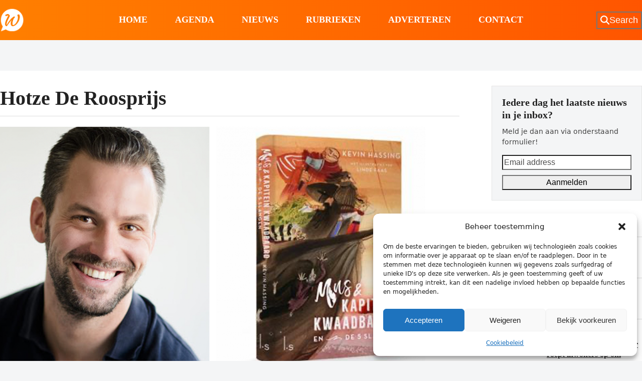

--- FILE ---
content_type: text/html; charset=UTF-8
request_url: https://wassenaarders.nl/tag/hotze-de-roosprijs/
body_size: 19707
content:
<!DOCTYPE html>
<html lang="nl-NL" >
<head>
<meta charset="UTF-8">
<link rel="profile" href="http://gmpg.org/xfn/11">
<meta name='robots' content='index, follow, max-image-preview:large, max-snippet:-1, max-video-preview:-1' />
	<style>img:is([sizes="auto" i], [sizes^="auto," i]) { contain-intrinsic-size: 3000px 1500px }</style>
	<meta name="viewport" content="width=device-width, initial-scale=1">
<!-- Jetpack Site Verification Tags -->
<meta name="google-site-verification" content="uw6LgX-2wCjsUIHUTkHCGmQ39ne3O33Rq0R5U98wz-M" />

	<!-- This site is optimized with the Yoast SEO plugin v26.4 - https://yoast.com/wordpress/plugins/seo/ -->
	<title>Hotze de Roosprijs Archieven - Wassenaarders.nl</title>
	<link rel="canonical" href="https://wassenaarders.nl/tag/hotze-de-roosprijs/" />
	<meta property="og:locale" content="nl_NL" />
	<meta property="og:type" content="article" />
	<meta property="og:title" content="Hotze de Roosprijs Archieven - Wassenaarders.nl" />
	<meta property="og:url" content="https://wassenaarders.nl/tag/hotze-de-roosprijs/" />
	<meta property="og:site_name" content="Wassenaarders.nl" />
	<meta name="twitter:card" content="summary_large_image" />
	<meta name="twitter:site" content="@wassenaarders" />
	<script data-jetpack-boost="ignore" type="application/ld+json" class="yoast-schema-graph">{"@context":"https://schema.org","@graph":[{"@type":"CollectionPage","@id":"https://wassenaarders.nl/tag/hotze-de-roosprijs/","url":"https://wassenaarders.nl/tag/hotze-de-roosprijs/","name":"Hotze de Roosprijs Archieven - Wassenaarders.nl","isPartOf":{"@id":"https://wassenaarders.nl/#website"},"primaryImageOfPage":{"@id":"https://wassenaarders.nl/tag/hotze-de-roosprijs/#primaryimage"},"image":{"@id":"https://wassenaarders.nl/tag/hotze-de-roosprijs/#primaryimage"},"thumbnailUrl":"https://i0.wp.com/wassenaarders.nl/wp-content/uploads/2021/01/KevinHassing_kinderboek_large.png?fit=%2C&ssl=1","breadcrumb":{"@id":"https://wassenaarders.nl/tag/hotze-de-roosprijs/#breadcrumb"},"inLanguage":"nl-NL"},{"@type":"ImageObject","inLanguage":"nl-NL","@id":"https://wassenaarders.nl/tag/hotze-de-roosprijs/#primaryimage","url":"https://i0.wp.com/wassenaarders.nl/wp-content/uploads/2021/01/KevinHassing_kinderboek_large.png?fit=%2C&ssl=1","contentUrl":"https://i0.wp.com/wassenaarders.nl/wp-content/uploads/2021/01/KevinHassing_kinderboek_large.png?fit=%2C&ssl=1"},{"@type":"BreadcrumbList","@id":"https://wassenaarders.nl/tag/hotze-de-roosprijs/#breadcrumb","itemListElement":[{"@type":"ListItem","position":1,"name":"Home","item":"https://wassenaarders.nl/"},{"@type":"ListItem","position":2,"name":"Hotze de Roosprijs"}]},{"@type":"WebSite","@id":"https://wassenaarders.nl/#website","url":"https://wassenaarders.nl/","name":"Wassenaarders.nl","description":"Voor, door &amp; over Wassenaarders","publisher":{"@id":"https://wassenaarders.nl/#organization"},"potentialAction":[{"@type":"SearchAction","target":{"@type":"EntryPoint","urlTemplate":"https://wassenaarders.nl/?s={search_term_string}"},"query-input":{"@type":"PropertyValueSpecification","valueRequired":true,"valueName":"search_term_string"}}],"inLanguage":"nl-NL"},{"@type":"Organization","@id":"https://wassenaarders.nl/#organization","name":"Wassenaarders.nl","url":"https://wassenaarders.nl/","logo":{"@type":"ImageObject","inLanguage":"nl-NL","@id":"https://wassenaarders.nl/#/schema/logo/image/","url":"https://i0.wp.com/wassenaarders.nl/wp-content/uploads/2023/01/wassenaarders-logo.jpg?fit=2307%2C1298&ssl=1","contentUrl":"https://i0.wp.com/wassenaarders.nl/wp-content/uploads/2023/01/wassenaarders-logo.jpg?fit=2307%2C1298&ssl=1","width":2307,"height":1298,"caption":"Wassenaarders.nl"},"image":{"@id":"https://wassenaarders.nl/#/schema/logo/image/"},"sameAs":["https://www.facebook.com/wassenaarders","https://x.com/wassenaarders"]}]}</script>
	<!-- / Yoast SEO plugin. -->


<link rel='dns-prefetch' href='//stats.wp.com' />
<link rel='dns-prefetch' href='//fonts.googleapis.com' />
<link rel='preconnect' href='//i0.wp.com' />
<link rel='preconnect' href='//c0.wp.com' />
<link rel="alternate" type="application/rss+xml" title="Wassenaarders.nl &raquo; feed" href="https://wassenaarders.nl/feed/" />
<link rel="alternate" type="application/rss+xml" title="Wassenaarders.nl &raquo; reacties feed" href="https://wassenaarders.nl/comments/feed/" />
<link rel="alternate" type="application/rss+xml" title="Wassenaarders.nl &raquo; Hotze de Roosprijs tag feed" href="https://wassenaarders.nl/tag/hotze-de-roosprijs/feed/" />
<!-- wassenaarders.nl is managing ads with Advanced Ads 2.0.14 – https://wpadvancedads.com/ -->
		<link rel='stylesheet' id='all-css-0aaab2a5826264e7697272d9c5a62a35' href='https://wassenaarders.nl/wp-content/boost-cache/static/49f27ac752.min.css' type='text/css' media='all' />
<link rel='stylesheet' id='only-screen-and-max-width959px-css-9f340054cc351240dd2e61e9d5af62d0' href='https://wassenaarders.nl/wp-content/boost-cache/static/b4713bce19.min.css' type='text/css' media='only screen and (max-width:959px)' />
<link rel='stylesheet' id='only-screen-and-min-width960px-css-73c6a415e5e94c38f41403dfdc34b9fb' href='https://wassenaarders.nl/wp-content/boost-cache/static/52dcea1313.min.css' type='text/css' media='only screen and (min-width:960px)' />
<style id='depicter-slider-style-inline-css'>
/*!***************************************************************************************************************************************************************************************************************************************!*\
  !*** css ./node_modules/css-loader/dist/cjs.js??ruleSet[1].rules[3].use[1]!./node_modules/postcss-loader/dist/cjs.js??ruleSet[1].rules[3].use[2]!./node_modules/sass-loader/dist/cjs.js??ruleSet[1].rules[3].use[3]!./src/style.scss ***!
  \***************************************************************************************************************************************************************************************************************************************/
/**
 * The following styles get applied both on the front of your site
 * and in the editor.
 *
 * Replace them with your own styles or remove the file completely.
 */
.wp-block-create-block-depicter {
  background-color: #21759b;
  color: #fff;
  padding: 2px;
}

/*# sourceMappingURL=style-index.css.map*/
</style>
<style id='jetpack-sharing-buttons-style-inline-css'>
.jetpack-sharing-buttons__services-list{display:flex;flex-direction:row;flex-wrap:wrap;gap:0;list-style-type:none;margin:5px;padding:0}.jetpack-sharing-buttons__services-list.has-small-icon-size{font-size:12px}.jetpack-sharing-buttons__services-list.has-normal-icon-size{font-size:16px}.jetpack-sharing-buttons__services-list.has-large-icon-size{font-size:24px}.jetpack-sharing-buttons__services-list.has-huge-icon-size{font-size:36px}@media print{.jetpack-sharing-buttons__services-list{display:none!important}}.editor-styles-wrapper .wp-block-jetpack-sharing-buttons{gap:0;padding-inline-start:0}ul.jetpack-sharing-buttons__services-list.has-background{padding:1.25em 2.375em}
</style>
<style id='global-styles-inline-css'>
:root{--wp--preset--aspect-ratio--square: 1;--wp--preset--aspect-ratio--4-3: 4/3;--wp--preset--aspect-ratio--3-4: 3/4;--wp--preset--aspect-ratio--3-2: 3/2;--wp--preset--aspect-ratio--2-3: 2/3;--wp--preset--aspect-ratio--16-9: 16/9;--wp--preset--aspect-ratio--9-16: 9/16;--wp--preset--color--black: #000000;--wp--preset--color--cyan-bluish-gray: #abb8c3;--wp--preset--color--white: #ffffff;--wp--preset--color--pale-pink: #f78da7;--wp--preset--color--vivid-red: #cf2e2e;--wp--preset--color--luminous-vivid-orange: #ff6900;--wp--preset--color--luminous-vivid-amber: #fcb900;--wp--preset--color--light-green-cyan: #7bdcb5;--wp--preset--color--vivid-green-cyan: #00d084;--wp--preset--color--pale-cyan-blue: #8ed1fc;--wp--preset--color--vivid-cyan-blue: #0693e3;--wp--preset--color--vivid-purple: #9b51e0;--wp--preset--color--accent: var(--wpex-accent);--wp--preset--color--on-accent: var(--wpex-on-accent);--wp--preset--color--accent-alt: var(--wpex-accent-alt);--wp--preset--color--on-accent-alt: var(--wpex-on-accent-alt);--wp--preset--color--palette-17398: var(--wpex-palette-17398-color);--wp--preset--gradient--vivid-cyan-blue-to-vivid-purple: linear-gradient(135deg,rgba(6,147,227,1) 0%,rgb(155,81,224) 100%);--wp--preset--gradient--light-green-cyan-to-vivid-green-cyan: linear-gradient(135deg,rgb(122,220,180) 0%,rgb(0,208,130) 100%);--wp--preset--gradient--luminous-vivid-amber-to-luminous-vivid-orange: linear-gradient(135deg,rgba(252,185,0,1) 0%,rgba(255,105,0,1) 100%);--wp--preset--gradient--luminous-vivid-orange-to-vivid-red: linear-gradient(135deg,rgba(255,105,0,1) 0%,rgb(207,46,46) 100%);--wp--preset--gradient--very-light-gray-to-cyan-bluish-gray: linear-gradient(135deg,rgb(238,238,238) 0%,rgb(169,184,195) 100%);--wp--preset--gradient--cool-to-warm-spectrum: linear-gradient(135deg,rgb(74,234,220) 0%,rgb(151,120,209) 20%,rgb(207,42,186) 40%,rgb(238,44,130) 60%,rgb(251,105,98) 80%,rgb(254,248,76) 100%);--wp--preset--gradient--blush-light-purple: linear-gradient(135deg,rgb(255,206,236) 0%,rgb(152,150,240) 100%);--wp--preset--gradient--blush-bordeaux: linear-gradient(135deg,rgb(254,205,165) 0%,rgb(254,45,45) 50%,rgb(107,0,62) 100%);--wp--preset--gradient--luminous-dusk: linear-gradient(135deg,rgb(255,203,112) 0%,rgb(199,81,192) 50%,rgb(65,88,208) 100%);--wp--preset--gradient--pale-ocean: linear-gradient(135deg,rgb(255,245,203) 0%,rgb(182,227,212) 50%,rgb(51,167,181) 100%);--wp--preset--gradient--electric-grass: linear-gradient(135deg,rgb(202,248,128) 0%,rgb(113,206,126) 100%);--wp--preset--gradient--midnight: linear-gradient(135deg,rgb(2,3,129) 0%,rgb(40,116,252) 100%);--wp--preset--font-size--small: 13px;--wp--preset--font-size--medium: 20px;--wp--preset--font-size--large: 36px;--wp--preset--font-size--x-large: 42px;--wp--preset--font-size--xs: var(--wpex-text-xs);--wp--preset--font-size--sm: var(--wpex-text-sm);--wp--preset--font-size--base: var(--wpex-text-base);--wp--preset--font-size--lg: var(--wpex-text-lg);--wp--preset--font-size--xl: var(--wpex-text-xl);--wp--preset--font-size--2-xl: var(--wpex-text-2xl);--wp--preset--font-size--3-xl: var(--wpex-text-3xl);--wp--preset--font-size--4-xl: var(--wpex-text-4xl);--wp--preset--font-size--5-xl: var(--wpex-text-5xl);--wp--preset--font-size--6-xl: var(--wpex-text-6xl);--wp--preset--font-size--7-xl: var(--wpex-text-7xl);--wp--preset--font-family--system-sans-serif: -apple-system, BlinkMacSystemFont, 'Segoe UI', Roboto, Oxygen-Sans, Ubuntu, Cantarell, 'Helvetica Neue', sans-serif;--wp--preset--font-family--system-serif: Iowan Old Style, Apple Garamond, Baskerville, Times New Roman, Droid Serif, Times, Source Serif Pro, serif, Apple Color Emoji, Segoe UI Emoji, Segoe UI Symbol;--wp--preset--spacing--20: 0.44rem;--wp--preset--spacing--30: 0.67rem;--wp--preset--spacing--40: 1rem;--wp--preset--spacing--50: 1.5rem;--wp--preset--spacing--60: 2.25rem;--wp--preset--spacing--70: 3.38rem;--wp--preset--spacing--80: 5.06rem;--wp--preset--shadow--natural: 6px 6px 9px rgba(0, 0, 0, 0.2);--wp--preset--shadow--deep: 12px 12px 50px rgba(0, 0, 0, 0.4);--wp--preset--shadow--sharp: 6px 6px 0px rgba(0, 0, 0, 0.2);--wp--preset--shadow--outlined: 6px 6px 0px -3px rgba(255, 255, 255, 1), 6px 6px rgba(0, 0, 0, 1);--wp--preset--shadow--crisp: 6px 6px 0px rgba(0, 0, 0, 1);}:root { --wp--style--global--content-size: 840px;--wp--style--global--wide-size: 1200px; }:where(body) { margin: 0; }.wp-site-blocks > .alignleft { float: left; margin-right: 2em; }.wp-site-blocks > .alignright { float: right; margin-left: 2em; }.wp-site-blocks > .aligncenter { justify-content: center; margin-left: auto; margin-right: auto; }:where(.wp-site-blocks) > * { margin-block-start: 24px; margin-block-end: 0; }:where(.wp-site-blocks) > :first-child { margin-block-start: 0; }:where(.wp-site-blocks) > :last-child { margin-block-end: 0; }:root { --wp--style--block-gap: 24px; }:root :where(.is-layout-flow) > :first-child{margin-block-start: 0;}:root :where(.is-layout-flow) > :last-child{margin-block-end: 0;}:root :where(.is-layout-flow) > *{margin-block-start: 24px;margin-block-end: 0;}:root :where(.is-layout-constrained) > :first-child{margin-block-start: 0;}:root :where(.is-layout-constrained) > :last-child{margin-block-end: 0;}:root :where(.is-layout-constrained) > *{margin-block-start: 24px;margin-block-end: 0;}:root :where(.is-layout-flex){gap: 24px;}:root :where(.is-layout-grid){gap: 24px;}.is-layout-flow > .alignleft{float: left;margin-inline-start: 0;margin-inline-end: 2em;}.is-layout-flow > .alignright{float: right;margin-inline-start: 2em;margin-inline-end: 0;}.is-layout-flow > .aligncenter{margin-left: auto !important;margin-right: auto !important;}.is-layout-constrained > .alignleft{float: left;margin-inline-start: 0;margin-inline-end: 2em;}.is-layout-constrained > .alignright{float: right;margin-inline-start: 2em;margin-inline-end: 0;}.is-layout-constrained > .aligncenter{margin-left: auto !important;margin-right: auto !important;}.is-layout-constrained > :where(:not(.alignleft):not(.alignright):not(.alignfull)){max-width: var(--wp--style--global--content-size);margin-left: auto !important;margin-right: auto !important;}.is-layout-constrained > .alignwide{max-width: var(--wp--style--global--wide-size);}body .is-layout-flex{display: flex;}.is-layout-flex{flex-wrap: wrap;align-items: center;}.is-layout-flex > :is(*, div){margin: 0;}body .is-layout-grid{display: grid;}.is-layout-grid > :is(*, div){margin: 0;}body{padding-top: 0px;padding-right: 0px;padding-bottom: 0px;padding-left: 0px;}a:where(:not(.wp-element-button)){text-decoration: underline;}:root :where(.wp-element-button, .wp-block-button__link){background-color: #32373c;border-width: 0;color: #fff;font-family: inherit;font-size: inherit;line-height: inherit;padding: calc(0.667em + 2px) calc(1.333em + 2px);text-decoration: none;}.has-black-color{color: var(--wp--preset--color--black) !important;}.has-cyan-bluish-gray-color{color: var(--wp--preset--color--cyan-bluish-gray) !important;}.has-white-color{color: var(--wp--preset--color--white) !important;}.has-pale-pink-color{color: var(--wp--preset--color--pale-pink) !important;}.has-vivid-red-color{color: var(--wp--preset--color--vivid-red) !important;}.has-luminous-vivid-orange-color{color: var(--wp--preset--color--luminous-vivid-orange) !important;}.has-luminous-vivid-amber-color{color: var(--wp--preset--color--luminous-vivid-amber) !important;}.has-light-green-cyan-color{color: var(--wp--preset--color--light-green-cyan) !important;}.has-vivid-green-cyan-color{color: var(--wp--preset--color--vivid-green-cyan) !important;}.has-pale-cyan-blue-color{color: var(--wp--preset--color--pale-cyan-blue) !important;}.has-vivid-cyan-blue-color{color: var(--wp--preset--color--vivid-cyan-blue) !important;}.has-vivid-purple-color{color: var(--wp--preset--color--vivid-purple) !important;}.has-accent-color{color: var(--wp--preset--color--accent) !important;}.has-on-accent-color{color: var(--wp--preset--color--on-accent) !important;}.has-accent-alt-color{color: var(--wp--preset--color--accent-alt) !important;}.has-on-accent-alt-color{color: var(--wp--preset--color--on-accent-alt) !important;}.has-palette-17398-color{color: var(--wp--preset--color--palette-17398) !important;}.has-black-background-color{background-color: var(--wp--preset--color--black) !important;}.has-cyan-bluish-gray-background-color{background-color: var(--wp--preset--color--cyan-bluish-gray) !important;}.has-white-background-color{background-color: var(--wp--preset--color--white) !important;}.has-pale-pink-background-color{background-color: var(--wp--preset--color--pale-pink) !important;}.has-vivid-red-background-color{background-color: var(--wp--preset--color--vivid-red) !important;}.has-luminous-vivid-orange-background-color{background-color: var(--wp--preset--color--luminous-vivid-orange) !important;}.has-luminous-vivid-amber-background-color{background-color: var(--wp--preset--color--luminous-vivid-amber) !important;}.has-light-green-cyan-background-color{background-color: var(--wp--preset--color--light-green-cyan) !important;}.has-vivid-green-cyan-background-color{background-color: var(--wp--preset--color--vivid-green-cyan) !important;}.has-pale-cyan-blue-background-color{background-color: var(--wp--preset--color--pale-cyan-blue) !important;}.has-vivid-cyan-blue-background-color{background-color: var(--wp--preset--color--vivid-cyan-blue) !important;}.has-vivid-purple-background-color{background-color: var(--wp--preset--color--vivid-purple) !important;}.has-accent-background-color{background-color: var(--wp--preset--color--accent) !important;}.has-on-accent-background-color{background-color: var(--wp--preset--color--on-accent) !important;}.has-accent-alt-background-color{background-color: var(--wp--preset--color--accent-alt) !important;}.has-on-accent-alt-background-color{background-color: var(--wp--preset--color--on-accent-alt) !important;}.has-palette-17398-background-color{background-color: var(--wp--preset--color--palette-17398) !important;}.has-black-border-color{border-color: var(--wp--preset--color--black) !important;}.has-cyan-bluish-gray-border-color{border-color: var(--wp--preset--color--cyan-bluish-gray) !important;}.has-white-border-color{border-color: var(--wp--preset--color--white) !important;}.has-pale-pink-border-color{border-color: var(--wp--preset--color--pale-pink) !important;}.has-vivid-red-border-color{border-color: var(--wp--preset--color--vivid-red) !important;}.has-luminous-vivid-orange-border-color{border-color: var(--wp--preset--color--luminous-vivid-orange) !important;}.has-luminous-vivid-amber-border-color{border-color: var(--wp--preset--color--luminous-vivid-amber) !important;}.has-light-green-cyan-border-color{border-color: var(--wp--preset--color--light-green-cyan) !important;}.has-vivid-green-cyan-border-color{border-color: var(--wp--preset--color--vivid-green-cyan) !important;}.has-pale-cyan-blue-border-color{border-color: var(--wp--preset--color--pale-cyan-blue) !important;}.has-vivid-cyan-blue-border-color{border-color: var(--wp--preset--color--vivid-cyan-blue) !important;}.has-vivid-purple-border-color{border-color: var(--wp--preset--color--vivid-purple) !important;}.has-accent-border-color{border-color: var(--wp--preset--color--accent) !important;}.has-on-accent-border-color{border-color: var(--wp--preset--color--on-accent) !important;}.has-accent-alt-border-color{border-color: var(--wp--preset--color--accent-alt) !important;}.has-on-accent-alt-border-color{border-color: var(--wp--preset--color--on-accent-alt) !important;}.has-palette-17398-border-color{border-color: var(--wp--preset--color--palette-17398) !important;}.has-vivid-cyan-blue-to-vivid-purple-gradient-background{background: var(--wp--preset--gradient--vivid-cyan-blue-to-vivid-purple) !important;}.has-light-green-cyan-to-vivid-green-cyan-gradient-background{background: var(--wp--preset--gradient--light-green-cyan-to-vivid-green-cyan) !important;}.has-luminous-vivid-amber-to-luminous-vivid-orange-gradient-background{background: var(--wp--preset--gradient--luminous-vivid-amber-to-luminous-vivid-orange) !important;}.has-luminous-vivid-orange-to-vivid-red-gradient-background{background: var(--wp--preset--gradient--luminous-vivid-orange-to-vivid-red) !important;}.has-very-light-gray-to-cyan-bluish-gray-gradient-background{background: var(--wp--preset--gradient--very-light-gray-to-cyan-bluish-gray) !important;}.has-cool-to-warm-spectrum-gradient-background{background: var(--wp--preset--gradient--cool-to-warm-spectrum) !important;}.has-blush-light-purple-gradient-background{background: var(--wp--preset--gradient--blush-light-purple) !important;}.has-blush-bordeaux-gradient-background{background: var(--wp--preset--gradient--blush-bordeaux) !important;}.has-luminous-dusk-gradient-background{background: var(--wp--preset--gradient--luminous-dusk) !important;}.has-pale-ocean-gradient-background{background: var(--wp--preset--gradient--pale-ocean) !important;}.has-electric-grass-gradient-background{background: var(--wp--preset--gradient--electric-grass) !important;}.has-midnight-gradient-background{background: var(--wp--preset--gradient--midnight) !important;}.has-small-font-size{font-size: var(--wp--preset--font-size--small) !important;}.has-medium-font-size{font-size: var(--wp--preset--font-size--medium) !important;}.has-large-font-size{font-size: var(--wp--preset--font-size--large) !important;}.has-x-large-font-size{font-size: var(--wp--preset--font-size--x-large) !important;}.has-xs-font-size{font-size: var(--wp--preset--font-size--xs) !important;}.has-sm-font-size{font-size: var(--wp--preset--font-size--sm) !important;}.has-base-font-size{font-size: var(--wp--preset--font-size--base) !important;}.has-lg-font-size{font-size: var(--wp--preset--font-size--lg) !important;}.has-xl-font-size{font-size: var(--wp--preset--font-size--xl) !important;}.has-2-xl-font-size{font-size: var(--wp--preset--font-size--2-xl) !important;}.has-3-xl-font-size{font-size: var(--wp--preset--font-size--3-xl) !important;}.has-4-xl-font-size{font-size: var(--wp--preset--font-size--4-xl) !important;}.has-5-xl-font-size{font-size: var(--wp--preset--font-size--5-xl) !important;}.has-6-xl-font-size{font-size: var(--wp--preset--font-size--6-xl) !important;}.has-7-xl-font-size{font-size: var(--wp--preset--font-size--7-xl) !important;}.has-system-sans-serif-font-family{font-family: var(--wp--preset--font-family--system-sans-serif) !important;}.has-system-serif-font-family{font-family: var(--wp--preset--font-family--system-serif) !important;}
:root :where(.wp-block-post-template){margin-top: 0px;margin-right: auto;margin-bottom: 0px;margin-left: auto;}
:root :where(.wp-block-pullquote){font-size: 1.5em;line-height: 1.6;}
</style>
<link data-service="google-fonts" data-category="marketing" rel='stylesheet' id='wpex-google-font-roboto-condensed-css' data-href='https://fonts.googleapis.com/css2?family=Roboto+Condensed:ital,wght@0,100;0,200;0,300;0,400;0,500;0,600;0,700;0,800;0,900;1,100;1,200;1,300;1,400;1,500;1,600;1,700;1,800;1,900&#038;display=swap&#038;subset=latin' media='all' />





<link rel="https://api.w.org/" href="https://wassenaarders.nl/wp-json/" /><link rel="alternate" title="JSON" type="application/json" href="https://wassenaarders.nl/wp-json/wp/v2/tags/16570" /><link rel="EditURI" type="application/rsd+xml" title="RSD" href="https://wassenaarders.nl/xmlrpc.php?rsd" />
<meta name="generator" content="WordPress 6.8.3" />
	<style>img#wpstats{display:none}</style>
					<style>.cmplz-hidden {
					display: none !important;
				}</style><!-- Analytics by WP Statistics - https://wp-statistics.com -->
<noscript><style>body:not(.content-full-screen) .wpex-vc-row-stretched[data-vc-full-width-init="false"]{visibility:visible;}</style></noscript><link rel="icon" href="https://i0.wp.com/wassenaarders.nl/wp-content/uploads/2023/05/cropped-logoWassenaarders.png?fit=32%2C32&#038;ssl=1" sizes="32x32" />
<link rel="icon" href="https://i0.wp.com/wassenaarders.nl/wp-content/uploads/2023/05/cropped-logoWassenaarders.png?fit=192%2C192&#038;ssl=1" sizes="192x192" />
<link rel="apple-touch-icon" href="https://i0.wp.com/wassenaarders.nl/wp-content/uploads/2023/05/cropped-logoWassenaarders.png?fit=180%2C180&#038;ssl=1" />
<meta name="msapplication-TileImage" content="https://i0.wp.com/wassenaarders.nl/wp-content/uploads/2023/05/cropped-logoWassenaarders.png?fit=270%2C270&#038;ssl=1" />
		<style id="wp-custom-css">
			/* Tweak menu borders */#site-navigation-wrap{border-top-width:3px;border-top-color:#000;}/* Change bold css var */:root{--wpex-bold:700;}/* Stretch post featured image */.vcex-post-media img{width:100%;}/* Remove underlines */a.theme-txt-link{text-decoration:none;}#comments .comment-reply-link{font-size:.85em;border:1px solid var(--wpex-border-main);padding:2px 5px;}/* Hide page header on search page (note new option will be added in v5.4.5) */.search .page-header{display:none;}.search:not(.has-overlay-header):not(.no-header-margin) #content-wrap{padding-top:40px;}.search .navbar-style-three{border-bottom-width:var(--wpex-main-nav-border-width,1px);}#site-header{background:rgba(0,0,0,0) linear-gradient(to right,#ff7f00 0%,#ff5500 100%) repeat scroll 0 0;}.overlay-category-tag{text-transform:none;padding-left:10px;position:absolute;padding-top:10px;}.overlay-category-tag .wpex-bg-black,.wpex-hover-bg-black:hover{background:rgba(0,0,0,0) linear-gradient(to right,#ff7f00 0%,#ff5500 100%) repeat scroll 0 0;}.my-thumbnail-caption{font-style:italic;color:#c4c4c4;}		</style>
		<noscript><style> .wpb_animate_when_almost_visible { opacity: 1; }</style></noscript><style data-type="wpex-css" id="wpex-css">/*COLOR PALETTE*/:root{--wpex-palette-17398-color:#dceaec;}.has-palette-17398-background-color,.wp-block-button__link.has-palette-17398-background-color{background-color:var(--wpex-palette-17398-color);}.has-palette-17398-border-color,.wp-block-button__link.has-palette-17398-border-color{border-color:var(--wpex-palette-17398-color);}.has-palette-17398-color,.wp-block-button__link.has-palette-17398-color{color:var(--wpex-palette-17398-color);}/*TYPOGRAPHY*/:root{--wpex-heading-font-family:'Roboto Condensed';--wpex-heading-font-weight:700;}#site-logo .site-logo-text{font-family:'Roboto Condensed';font-weight:700;letter-spacing:5px;text-transform:uppercase;}:root{--wpex-btn-font-weight:600;--wpex-btn-text-transform:uppercase;}.header-aside-content{font-family:'Roboto Condensed';font-weight:700;font-size:18px;text-transform:uppercase;}.main-navigation-ul .link-inner{font-family:'Roboto Condensed';font-weight:700;font-size:18px;text-transform:uppercase;}.wpex-mobile-menu,#sidr-main{font-family:'Roboto Condensed';font-weight:700;font-size:18px;}blockquote{font-family:Georgia,serif;font-style:italic;font-size:1em;line-height:1.5;}.sidebar-box .widget-title{font-weight:700;font-size:18px;text-transform:uppercase;}/*SITE BACKGROUND*/body{background-image:url(https://i0.wp.com/wassenaarders.nl/wp-content/uploads/2023/01/iStock-1222015426.webp?fit=2307%2C1300&#038;ssl=1)!important;background-size:cover;background-position:center center;background-attachment:fixed;background-repeat:no-repeat;}/*ADVANCED STYLING CSS*/blockquote{border-width:0;border-inline-start-width:3px;border-color:var(--wpex-accent);border-style:solid;padding-inline-start:25px;}blockquote::before{display:none;}:root{--wpex-bold:700;}.mobile-toggle-nav-ul >li:first-child >span >a{border-block-start:0;}/*CUSTOMIZER STYLING*/:root{--wpex-bg-color:#f4f5f6;--wpex-accent:#ff8300;--wpex-accent-alt:#ff8300;--wpex-on-accent:#ffffff;--wpex-on-accent-alt:#ffffff;--wpex-border-main:#dddddd;--wpex-surface-2:#f4f5f6;--wpex-surface-3:#e5e5e5;--wpex-link-decoration-line:underline;--wpex-input-padding:12px;--wpex-input-border-color:#dddddd;--wpex-focus-input-border-color:#dddddd;--wpex-focus-input-color:#222222;--wpex-focus-input-border-color:#aaaaaa;--wpex-pagination-gutter:5px;--wpex-pagination-link-padding:6px 10px;--wpex-pagination-border-radius:0px;--wpex-active-pagination-link-color:#ffffff;--wpex-active-pagination-link-bg:#f72210;--wpex-boxed-layout-padding:0px;--wpex-site-header-height:80px;--wpex-site-logo-color:#ffffff;--wpex-sidr-width:350px;--wpex-vc-column-inner-margin-bottom:35px;}.site-boxed{--wpex-bg-color:#f4f5f6;}blockquote{color:#555555;}.page-header.wpex-supports-mods{padding-block-start:2.5vmax;padding-block-end:2.5vmax;background-color:#ffffff;border-top-width:0px;border-bottom-width:0px;}.page-header{margin-block-end:0px;}#site-scroll-top{font-size:14px;background-color:#ffffff;color:#222222;}#site-scroll-top:hover{color:#f72210;}#toggle-bar-wrap{--wpex-surface-1:#000000;background:#000000;color:#ffffff;--wpex-text-2:#ffffff;--wpex-text-3:#ffffff;--wpex-text-4:#ffffff;--wpex-text-1:#ffffff;--wpex-heading-color:#ffffff;--wpex-heading-link-color:#ffffff;--wpex-link-color:#ffe400;--wpex-hover-link-color:#ffe400;--wpex-hover-heading-link-color:#ffe400;border-color:#000000!important;}#site-header{--wpex-site-header-color:#ffffff;--wpex-site-header-bg-color:#f72210;}#site-header-flex-aside{--wpex-link-color:#ffffff;--wpex-hover-link-color:#ffffff;--wpex-hover-link-color:#ffffff;}#site-navigation-wrap{--wpex-main-nav-gutter:55px;--wpex-main-nav-link-padding-x:0px;--wpex-main-nav-link-underline-transition-duration:0s;--wpex-main-nav-link-color:#ffffff;--wpex-hover-main-nav-link-color:#ffffff;--wpex-active-main-nav-link-color:#ffffff;}.navbar-style-seven,.navbar-style-eight,.navbar-style-nine,.navbar-style-ten{--wpex-main-nav-link-padding-y:0px;}#sidr-main{color:#000000;--wpex-link-color:#000000;--wpex-text-2:#000000;--wpex-hover-link-color:#000000;}.mobile-toggle-nav{background:var(--wpex-accent);color:#fefefe;--wpex-link-color:#fefefe;--wpex-hover-link-color:#ffffffb8;}.mobile-toggle-nav-ul,.mobile-toggle-nav-ul a{border-color:#ffffff52;}</style></head>

<body data-cmplz=1 class="archive tag tag-hotze-de-roosprijs tag-16570 wp-custom-logo wp-embed-responsive wp-theme-Total wpex-theme wpex-responsive no-composer site-boxed content-full-width header-has-fixed-height sidebar-widget-icons hasnt-overlay-header page-header-disabled wpex-antialiased has-mobile-menu wpex-mobile-toggle-menu-centered_logo has-pagination-gutter wpex-no-js wpb-js-composer js-comp-ver-8.6.1 vc_responsive aa-prefix-wasse- aa-disabled-bots">

	
<a href="#content" class="skip-to-content">Skip to content</a>
<!-- Begin TradeTracker SuperTag Code -->

<!-- End TradeTracker SuperTag Code -->
	
	<span data-ls_id="#site_top" tabindex="-1"></span>
	<div id="outer-wrap" class="wpex-overflow-clip">
		
		
		
		<div id="wrap" class="wpex-clr">

				<header id="site-header" class="header-seven header-fixed-height custom-bg dyn-styles wpex-print-hidden wpex-relative">
				<div id="site-header-inner" class="header-seven-inner container wpex-relative wpex-h-100 wpex-flex wpex-z-10"><div id="site-header-flex" class="wpex-flex wpex-justify-between wpex-items-center wpex-w-100">
<div id="site-logo" class="site-branding header-seven-logo wpex-flex wpex-items-center wpex-h-100">
	<div id="site-logo-inner" ><a id="site-logo-link" href="https://wassenaarders.nl/" rel="home" class="main-logo"><img src="https://wassenaarders.nl/wp-content/uploads/2025/07/logo-wassenaarders-retina.png" alt="Wassenaarders.nl" class="logo-img wpex-h-auto wpex-max-w-100 wpex-align-middle" width="111" height="111" data-no-retina data-skip-lazy fetchpriority="high"></a></div>

</div>

<div id="site-navigation-wrap" class="navbar-style-seven wpex-max-h-100 wpex-mr-auto has-menu-underline wpex-dropdowns-caret wpex-stretch-megamenus hide-at-mm-breakpoint wpex-print-hidden">
	<nav id="site-navigation" class="navigation main-navigation main-navigation-seven" aria-label="Main menu"><ul id="menu-main" class="main-navigation-ul dropdown-menu wpex-flex wpex-items-center wpex-dropdown-menu wpex-dropdown-menu--onhover"><li id="menu-item-17377" class="menu-item menu-item-type-post_type menu-item-object-page menu-item-17377"><a href="https://wassenaarders.nl/homepage/"><span class="link-inner">Home</span></a></li>
<li id="menu-item-64748" class="menu-item menu-item-type-taxonomy menu-item-object-category menu-item-64748"><a href="https://wassenaarders.nl/category/nieuws/events/"><span class="link-inner">Agenda</span></a></li>
<li id="menu-item-64747" class="menu-item menu-item-type-taxonomy menu-item-object-category menu-item-has-children menu-item-64747 dropdown"><a href="https://wassenaarders.nl/category/nieuws/"><span class="link-inner">Nieuws</span></a>
<ul class="sub-menu">
	<li id="menu-item-75634" class="menu-item menu-item-type-taxonomy menu-item-object-category menu-item-75634"><a href="https://wassenaarders.nl/category/112/"><span class="link-inner">112</span></a></li>
	<li id="menu-item-75642" class="menu-item menu-item-type-taxonomy menu-item-object-category menu-item-75642"><a href="https://wassenaarders.nl/category/tip-van-de-dag/"><span class="link-inner">Tip van de dag</span></a></li>
	<li id="menu-item-64750" class="menu-item menu-item-type-taxonomy menu-item-object-category menu-item-64750"><a href="https://wassenaarders.nl/category/nieuws/sport/"><span class="link-inner">Sport</span></a></li>
	<li id="menu-item-64751" class="menu-item menu-item-type-taxonomy menu-item-object-category menu-item-has-children menu-item-64751 dropdown"><a href="https://wassenaarders.nl/category/nieuws/politiek/"><span class="link-inner">Politiek <span class="nav-arrow second-level"><span class="nav-arrow__icon wpex-icon wpex-icon--xs wpex-icon--bidi" aria-hidden="true"><svg xmlns="http://www.w3.org/2000/svg" viewBox="0 0 320 512"><path d="M278.6 233.4c12.5 12.5 12.5 32.8 0 45.3l-160 160c-12.5 12.5-32.8 12.5-45.3 0s-12.5-32.8 0-45.3L210.7 256 73.4 118.6c-12.5-12.5-12.5-32.8 0-45.3s32.8-12.5 45.3 0l160 160z"/></svg></span></span></span></a>
	<ul class="sub-menu">
		<li id="menu-item-82424" class="menu-item menu-item-type-taxonomy menu-item-object-category menu-item-82424"><a href="https://wassenaarders.nl/category/nieuws/politiek/raadsfracties-aan-het-woord/"><span class="link-inner">Raadsfracties aan het woord</span></a></li>
	</ul>
</li>
	<li id="menu-item-64882" class="menu-item menu-item-type-taxonomy menu-item-object-category menu-item-64882"><a href="https://wassenaarders.nl/category/nieuws/nieuws-uit-de-regio-nieuws/"><span class="link-inner">Nieuws uit de regio</span></a></li>
</ul>
</li>
<li id="menu-item-64772" class="menu-item menu-item-type-taxonomy menu-item-object-category menu-item-has-children menu-item-64772 dropdown"><a href="https://wassenaarders.nl/category/nieuws/rubrieken/"><span class="link-inner">Rubrieken</span></a>
<ul class="sub-menu">
	<li id="menu-item-79523" class="menu-item menu-item-type-taxonomy menu-item-object-category menu-item-79523"><a href="https://wassenaarders.nl/category/jong-in-wassenaar/"><span class="link-inner">Jong in Wassenaar</span></a></li>
	<li id="menu-item-64883" class="menu-item menu-item-type-taxonomy menu-item-object-category menu-item-64883"><a href="https://wassenaarders.nl/category/wassenaar-international/"><span class="link-inner">Wassenaar international</span></a></li>
	<li id="menu-item-79521" class="menu-item menu-item-type-taxonomy menu-item-object-category menu-item-79521"><a href="https://wassenaarders.nl/category/55-in-wassenaar/"><span class="link-inner">55+ in Wassenaar</span></a></li>
	<li id="menu-item-75635" class="menu-item menu-item-type-taxonomy menu-item-object-category menu-item-75635"><a href="https://wassenaarders.nl/category/gemeenteberichten/"><span class="link-inner">Gemeenteberichten</span></a></li>
	<li id="menu-item-83387" class="menu-item menu-item-type-taxonomy menu-item-object-category menu-item-83387"><a href="https://wassenaarders.nl/category/medisch-nieuws/"><span class="link-inner">Medisch nieuws</span></a></li>
	<li id="menu-item-75633" class="menu-item menu-item-type-taxonomy menu-item-object-category menu-item-75633"><a href="https://wassenaarders.nl/category/nieuws/rubrieken/wassenaarders-aan-het-woord/"><span class="link-inner">Wassenaarders aan het woord</span></a></li>
	<li id="menu-item-75631" class="menu-item menu-item-type-taxonomy menu-item-object-category menu-item-has-children menu-item-75631 dropdown"><a href="https://wassenaarders.nl/category/vrijwilligerswerk-in-wassenaar/"><span class="link-inner">Vrijwilligerswerk in Wassenaar <span class="nav-arrow second-level"><span class="nav-arrow__icon wpex-icon wpex-icon--xs wpex-icon--bidi" aria-hidden="true"><svg xmlns="http://www.w3.org/2000/svg" viewBox="0 0 320 512"><path d="M278.6 233.4c12.5 12.5 12.5 32.8 0 45.3l-160 160c-12.5 12.5-32.8 12.5-45.3 0s-12.5-32.8 0-45.3L210.7 256 73.4 118.6c-12.5-12.5-12.5-32.8 0-45.3s32.8-12.5 45.3 0l160 160z"/></svg></span></span></span></a>
	<ul class="sub-menu">
		<li id="menu-item-77518" class="menu-item menu-item-type-taxonomy menu-item-object-category menu-item-77518"><a href="https://wassenaarders.nl/category/vereniging-in-de-spotlights/"><span class="link-inner">Vereniging in de spotlights</span></a></li>
	</ul>
</li>
	<li id="menu-item-64752" class="menu-item menu-item-type-taxonomy menu-item-object-category menu-item-64752"><a href="https://wassenaarders.nl/category/nieuws/kunst-cultuur/"><span class="link-inner">Kunst &amp; cultuur</span></a></li>
	<li id="menu-item-64753" class="menu-item menu-item-type-taxonomy menu-item-object-category menu-item-64753"><a href="https://wassenaarders.nl/category/nieuws/religie/"><span class="link-inner">Religie</span></a></li>
	<li id="menu-item-64749" class="menu-item menu-item-type-taxonomy menu-item-object-category menu-item-64749"><a href="https://wassenaarders.nl/category/nieuws/algemeen/"><span class="link-inner">Varia</span></a></li>
	<li id="menu-item-75629" class="menu-item menu-item-type-taxonomy menu-item-object-category menu-item-has-children menu-item-75629 dropdown"><a href="https://wassenaarders.nl/category/lokaal-verleden/"><span class="link-inner">Lokaal verleden <span class="nav-arrow second-level"><span class="nav-arrow__icon wpex-icon wpex-icon--xs wpex-icon--bidi" aria-hidden="true"><svg xmlns="http://www.w3.org/2000/svg" viewBox="0 0 320 512"><path d="M278.6 233.4c12.5 12.5 12.5 32.8 0 45.3l-160 160c-12.5 12.5-32.8 12.5-45.3 0s-12.5-32.8 0-45.3L210.7 256 73.4 118.6c-12.5-12.5-12.5-32.8 0-45.3s32.8-12.5 45.3 0l160 160z"/></svg></span></span></span></a>
	<ul class="sub-menu">
		<li id="menu-item-75637" class="menu-item menu-item-type-taxonomy menu-item-object-category menu-item-75637"><a href="https://wassenaarders.nl/category/tweede-wereldoorlog/"><span class="link-inner">Tweede Wereldoorlog</span></a></li>
		<li id="menu-item-82402" class="menu-item menu-item-type-taxonomy menu-item-object-category menu-item-82402"><a href="https://wassenaarders.nl/category/nieuws/rubrieken/brandweermuseum-wassenaar/"><span class="link-inner">Brandweermuseum Wassenaar</span></a></li>
	</ul>
</li>
	<li id="menu-item-75632" class="menu-item menu-item-type-taxonomy menu-item-object-category menu-item-75632"><a href="https://wassenaarders.nl/category/nieuws/rubrieken/ondernemen-in-wassenaar/"><span class="link-inner">Ondernemen in Wassenaar</span></a></li>
	<li id="menu-item-64773" class="menu-item menu-item-type-taxonomy menu-item-object-category menu-item-64773"><a href="https://wassenaarders.nl/category/vacatures/"><span class="link-inner">Vacatures</span></a></li>
	<li id="menu-item-79522" class="menu-item menu-item-type-taxonomy menu-item-object-category menu-item-79522"><a href="https://wassenaarders.nl/category/geldzaken/"><span class="link-inner">Geldzaken</span></a></li>
	<li id="menu-item-75623" class="menu-item menu-item-type-taxonomy menu-item-object-category menu-item-75623"><a href="https://wassenaarders.nl/category/vrije-tijd-in-wassenaar/"><span class="link-inner">Vrije tijd in Wassenaar</span></a></li>
</ul>
</li>
<li id="menu-item-64789" class="menu-item menu-item-type-post_type menu-item-object-page menu-item-64789"><a href="https://wassenaarders.nl/adverteren/"><span class="link-inner">Adverteren</span></a></li>
<li id="menu-item-64782" class="menu-item menu-item-type-post_type menu-item-object-page menu-item-has-children menu-item-64782 dropdown"><a href="https://wassenaarders.nl/contact/"><span class="link-inner">Contact</span></a>
<ul class="sub-menu">
	<li id="menu-item-75638" class="menu-item menu-item-type-taxonomy menu-item-object-category menu-item-75638"><a href="https://wassenaarders.nl/category/even-voorstellen/"><span class="link-inner">Even voorstellen</span></a></li>
</ul>
</li>
</ul></nav>
</div>

			<div id="site-header-flex-aside" class="wpex-flex wpex-items-center wpex-justify-end wpex-h-100 header-seven-aside"><div id="site-header-flex-aside-inner" class="header-aside-content header-aside-content--flex wpex-flex wpex-flex-wrap wpex-items-center"><span class="wpex-header-search-icon wpex-header-search-icon--style-default wpex-inline-flex wpex-items-center wpex-ml-20"><button type="button" class="wpex-header-search-icon__button wpex-open-modal wpex-unstyled-button wpex-inline-flex  wpex-flex wpex-items-center wpex-gap-10 wpex-leading-relaxed wpex-bg-transparent wpex-hover-bg-white wpex-text-white wpex-hover-text-black wpex-border-2 wpex-border-solid wpex-py-5 wpex-px-10" aria-expanded="false" aria-controls="wpex-search-modal"><span class="wpex-header-search-icon__icon wpex-inline-flex wpex-items-center"><span class="wpex-flex wpex-icon" aria-hidden="true"><svg xmlns="http://www.w3.org/2000/svg" viewBox="0 0 512 512"><path d="M416 208c0 45.9-14.9 88.3-40 122.7L502.6 457.4c12.5 12.5 12.5 32.8 0 45.3s-32.8 12.5-45.3 0L330.7 376c-34.4 25.2-76.8 40-122.7 40C93.1 416 0 322.9 0 208S93.1 0 208 0S416 93.1 416 208zM208 352a144 144 0 1 0 0-288 144 144 0 1 0 0 288z"/></svg></span></span><span class="wpex-header-search-icon__label wpex-hidden wpex-sm-inline">Search</span></button></span></div></div>
			
<div id="mobile-menu" class="wpex-mobile-menu-toggle show-at-mm-breakpoint wpex-flex wpex-items-center wpex-h-100">
	<div class="wpex-inline-flex wpex-items-center"><a href="#" class="mobile-menu-toggle" role="button" aria-expanded="false"><span class="mobile-menu-toggle__icon wpex-flex"><span class="wpex-hamburger-icon wpex-hamburger-icon--inactive wpex-hamburger-icon--animate" aria-hidden="true"><span></span></span></span><span class="screen-reader-text" data-open-text>Open mobile menu</span><span class="screen-reader-text" data-open-text>Close mobile menu</span></a></div>
</div>

</div></div>
			</header>

			
			<main id="main" class="site-main wpex-clr">

				
<div id="content-wrap"  class="container wpex-clr">

	
	<div id="primary" class="content-area wpex-clr">

		
		<div id="content" class="site-content wpex-clr">

			
			<div class="vc_row wpb_row vc_row-fluid wpex-relative wpex-vc_row-col-mb-0"><div class="wpb_column vc_column_container vc_col-sm-12"><div class="vc_column-inner"><div class="wpb_wrapper"><div class="wpex-template-shortcode"><style type="text/css" data-type="vc_shortcodes-custom-css">.vc_custom_1656732191955{margin-bottom: 30px !important;padding-top: 30px !important;padding-bottom: 30px !important;background-color: #f4f5f6 !important;}</style><div class="vc_row wpb_row vc_row-fluid vc_custom_1656732191955 wpex-relative wpex-vc_row-has-fill wpex-vc-row-boxed-layout-stretched wpex-vc_row-col-mb-0 wpex-vc_row-mx-0"><div class="wpb_column vc_column_container vc_col-sm-12"><div class="vc_column-inner"><div class="wpb_wrapper"></div></div></div></div>
</div></div></div></div></div><div class="vc_row wpb_row vc_row-fluid wpex-relative wpex-vc_row-has-sidebar wpex-vc_row-has-sidebar--right wpex-vc_row-col-mb-0"><div class="wpb_column vc_column_container vc_col-sm-8"><div class="vc_column-inner"><div class="wpb_wrapper"><style>.vcex-page-title.vcex_691e2a6b9d1be .vcex-page-title__heading{font-size:2.5em;text-transform:capitalize;}</style><div class="vcex-page-title vcex-module vcex_691e2a6b9d1be"><h1 class="vcex-page-title__heading wpex-heading wpex-text-3xl"><span class="vcex-page-title__text">Hotze de Roosprijs</span></h1></div><div class="vcex-module vcex-divider vcex-divider-solid vcex-divider-center wpex-mx-auto wpex-block wpex-h-0 wpex-border-b wpex-border-solid wpex-border-main" style="margin-block-start:10px;margin-block-end:20px;"></div><style>.wpex-post-cards.vcex_691e2a6b9fc3f .wpex-post-cards-list{gap:30px;}.wpex-post-cards.vcex_691e2a6b9fc3f .wpex-card-featured .wpex-card-title{font-size:var(--wpex-text-4xl);}</style><div class="wpex-post-cards wpex-post-cards-blog-list_18 wpex-post-cards-has-featured vcex_691e2a6b9fc3f wpex-relative"><div class="wpex-post-cards-inner"><div class="wpex-post-cards-featured"><div class="wpex-card wpex-card-featured wpex-card-blog_18"><a href="https://wassenaarders.nl/2021/01/09/kinderboek-oud-wassenaarder-kevin-hassing-genomineerd/" aria-label="Kinderboek oud-Wassenaarder Kevin Hassing genomineerd" class="wpex-card-inner wpex-flex wpex-flex-col wpex-flex-grow wpex-no-underline wpex-inherit-color"><div class="wpex-card-media wpex-mb-15 overlay-parent overlay-parent-1"><div class="wpex-card-thumbnail wpex-relative"><img src="https://i0.wp.com/wassenaarders.nl/wp-content/uploads/2021/01/KevinHassing_kinderboek_large.png?fit=%2C&amp;ssl=1" class="wpex-align-middle wpex-aspect-16-9 wpex-object-cover" alt="Kinderboek oud-Wassenaarder Kevin Hassing genomineerd" loading="lazy" decoding="async" /></div></div><div class="wpex-card-date wpex-mb-5 wpex-text-3 wpex-text-xs">9 januari 2021</div><h2 class="wpex-card-title wpex-heading wpex-text-2xl">Kinderboek oud-Wassenaarder Kevin Hassing genomineerd</h2><div class="wpex-card-excerpt wpex-last-mb-0 wpex-mt-10"><p>Mus &amp; kapitein Kwaadbaard van oud-Wassenaarder Kevin Hassing is genomineerd voor de Hotze de Roosprijs 2021. Deze prijs wordt jaarlijks uitgereikt aan een debuterende kinderboekenschrijver. Vanaf 2 februari lezen leerlingen van 16 Zaanse scholen in korte tijd zo veel mogelijk&hellip;</p>
</div></a></div></div><div class="wpex-post-cards-featured-card-divider wpex-divider wpex-divider-solid wpex-my-30"></div><div class="wpex-post-cards-loop wpex-post-cards-list wpex-grid wpex-grid-cols-1 wpex-gap-30"></div></div></div></div></div></div><div class="wpb_column vc_column_container vc_col-sm-4"><div class="vc_column-inner"><div class="wpb_wrapper"><div  class="wpb_widgetised_column wpb_content_element">
		<div class="wpb_wrapper">
			
			<div id="wpex_mailchimp-1" class="sidebar-box widget widget_wpex_mailchimp wpex-mb-30 wpex-clr"><div class="wpex-newsletter-widget wpex-boxed wpex-text-left"> <div class="wpex-newsletter-widget-heading wpex-heading wpex-widget-heading wpex-text-lg wpex-mb-10">Iedere dag het laatste nieuws in je inbox?</div><div class="wpex-newsletter-widget-description wpex-text-sm wpex-mb-15 wpex-last-mb-0">Meld je dan aan via onderstaand formulier!</div><form action="https://wassenaarders.us4.list-manage.com/subscribe/post?u=cd222ffad9744f7125eba83a3&amp;id=c21e59683f&amp;v_id=13&amp;f_id=00d2c2e1f0" method="post"><label><span class="screen-reader-text">Email address</span><input type="email" name="EMAIL" placeholder="Email address" autocomplete="off" class="wpex-newsletter-widget-input wpex-rounded-0 wpex-w-100 wpex-mb-5 wpex-text-left" required></label><button type="submit" value="" name="subscribe" class="wpex-block wpex-w-100 wpex-mt-5 wpex-text-center wpex-rounded-0 theme-button">Aanmelden</button></form></div></div><div id="wpex_recent_posts_thumb-3" class="sidebar-box widget widget_wpex_recent_posts_thumb wpex-mb-30 wpex-clr"><div class='widget-title wpex-heading wpex-text-lg wpex-mb-20'>Laatste nieuws</div><ul class="wpex-widget-recent-posts style-default"><li class="wpex-widget-recent-posts-li wpex-py-15 wpex-border-b wpex-border-solid wpex-border-main wpex-border-t"><a href="https://wassenaarders.nl/2025/11/19/annual-bch-festive-winter-fair-this-friday-21-november/" class="wpex-flex wpex-items-center wpex-inherit-color-important wpex-no-underline"><div class="wpex-widget-recent-posts-thumbnail wpex-self-start wpex-flex-shrink-0 wpex-mr-15" style="width:65px"><img loading="lazy" class="wpex-align-middle wpex-rounded-full" decoding="async" src="https://i0.wp.com/wassenaarders.nl/wp-content/uploads/2025/11/BCH-Winter-Fair-Flyer-v4-724x1024-Cropped.png?resize=150%2C150&#038;ssl=1" alt="" srcset="https://i0.wp.com/wassenaarders.nl/wp-content/uploads/2025/11/BCH-Winter-Fair-Flyer-v4-724x1024-Cropped.png?resize=150%2C150&amp;ssl=1 150w, https://i0.wp.com/wassenaarders.nl/wp-content/uploads/2025/11/BCH-Winter-Fair-Flyer-v4-724x1024-Cropped.png?w=300&amp;ssl=1 300w, https://i0.wp.com/wassenaarders.nl/wp-content/uploads/2025/11/BCH-Winter-Fair-Flyer-v4-724x1024-Cropped.png?zoom=3&amp;resize=150%2C150&amp;ssl=1 450w, https://wassenaarders.nl/wp-content/uploads/2025/11/BCH-Winter-Fair-Flyer-v4-724x1024-Cropped-150x150@2x.png 2x" width="150" height="150"></div><div class="wpex-widget-recent-posts-details wpex-flex-grow"><div class="wpex-widget-recent-posts-title wpex-heading wpex-widget-heading">Annual BCH Festive Winter Fair this Friday 21 November</div><div class="wpex-widget-recent-posts-date wpex-text-sm wpex-text-3">19 november 2025</div></div></a></li><li class="wpex-widget-recent-posts-li wpex-py-15 wpex-border-b wpex-border-solid wpex-border-main"><a href="https://wassenaarders.nl/2025/11/19/programma-eucharistievieringen-st-willibrorduskerk-139/" class="wpex-flex wpex-items-center wpex-inherit-color-important wpex-no-underline"><div class="wpex-widget-recent-posts-thumbnail wpex-self-start wpex-flex-shrink-0 wpex-mr-15" style="width:65px"><img loading="lazy" class="wpex-align-middle wpex-rounded-full" decoding="async" src="https://i0.wp.com/wassenaarders.nl/wp-content/uploads/2024/12/6-doopkaarsenCropped_large.v1-scaled.jpg?resize=150%2C150&#038;ssl=1" alt="" srcset="https://i0.wp.com/wassenaarders.nl/wp-content/uploads/2024/12/6-doopkaarsenCropped_large.v1-scaled.jpg?resize=150%2C150&amp;ssl=1 150w, https://i0.wp.com/wassenaarders.nl/wp-content/uploads/2024/12/6-doopkaarsenCropped_large.v1-scaled.jpg?w=300&amp;ssl=1 300w, https://i0.wp.com/wassenaarders.nl/wp-content/uploads/2024/12/6-doopkaarsenCropped_large.v1-scaled.jpg?zoom=3&amp;resize=150%2C150&amp;ssl=1 450w, https://wassenaarders.nl/wp-content/uploads/2024/12/6-doopkaarsenCropped_large.v1-scaled-150x150@2x.jpg 2x" width="150" height="150"></div><div class="wpex-widget-recent-posts-details wpex-flex-grow"><div class="wpex-widget-recent-posts-title wpex-heading wpex-widget-heading">Programma Eucharistievieringen St. Willibrorduskerk</div><div class="wpex-widget-recent-posts-date wpex-text-sm wpex-text-3">19 november 2025</div></div></a></li><li class="wpex-widget-recent-posts-li wpex-py-15 wpex-border-b wpex-border-solid wpex-border-main"><a href="https://wassenaarders.nl/2025/11/19/bibliotheek-wassenaar-inzamelpunt-voor-sintvoorieder1-wethouder-roept-inwoners-op-om-cadeaus-te-doneren/" class="wpex-flex wpex-items-center wpex-inherit-color-important wpex-no-underline"><div class="wpex-widget-recent-posts-thumbnail wpex-self-start wpex-flex-shrink-0 wpex-mr-15" style="width:65px"><img loading="lazy" class="wpex-align-middle wpex-rounded-full" decoding="async" src="https://i0.wp.com/wassenaarders.nl/wp-content/uploads/2025/11/IMG_5465inzamelpuntbiebsintvoorieder1-Cropped.jpg?resize=150%2C150&#038;ssl=1" alt="" srcset="https://i0.wp.com/wassenaarders.nl/wp-content/uploads/2025/11/IMG_5465inzamelpuntbiebsintvoorieder1-Cropped.jpg?resize=150%2C150&amp;ssl=1 150w, https://i0.wp.com/wassenaarders.nl/wp-content/uploads/2025/11/IMG_5465inzamelpuntbiebsintvoorieder1-Cropped.jpg?w=300&amp;ssl=1 300w, https://i0.wp.com/wassenaarders.nl/wp-content/uploads/2025/11/IMG_5465inzamelpuntbiebsintvoorieder1-Cropped.jpg?zoom=3&amp;resize=150%2C150&amp;ssl=1 450w, https://wassenaarders.nl/wp-content/uploads/2025/11/IMG_5465inzamelpuntbiebsintvoorieder1-Cropped-150x150@2x.jpg 2x" width="150" height="150"></div><div class="wpex-widget-recent-posts-details wpex-flex-grow"><div class="wpex-widget-recent-posts-title wpex-heading wpex-widget-heading">Bibliotheek Wassenaar inzamelpunt voor Sintvoorieder1: wethouder roept inwoners op om cadeaus te doneren</div><div class="wpex-widget-recent-posts-date wpex-text-sm wpex-text-3">19 november 2025</div></div></a></li><li class="wpex-widget-recent-posts-li wpex-py-15 wpex-border-b wpex-border-solid wpex-border-main"><a href="https://wassenaarders.nl/2025/11/19/passie-en-vakmanschap-aan-de-verlengde-hoge-klei-ondernemers-in-de-spotlight/" class="wpex-flex wpex-items-center wpex-inherit-color-important wpex-no-underline"><div class="wpex-widget-recent-posts-thumbnail wpex-self-start wpex-flex-shrink-0 wpex-mr-15" style="width:65px"><img loading="lazy" class="wpex-align-middle wpex-rounded-full" decoding="async" src="https://i0.wp.com/wassenaarders.nl/wp-content/uploads/2025/11/bedrijfsbezoek-verlengde-hoge-klei-Cropped-scaled.png?resize=150%2C150&#038;ssl=1" alt="" srcset="https://i0.wp.com/wassenaarders.nl/wp-content/uploads/2025/11/bedrijfsbezoek-verlengde-hoge-klei-Cropped-scaled.png?resize=150%2C150&amp;ssl=1 150w, https://i0.wp.com/wassenaarders.nl/wp-content/uploads/2025/11/bedrijfsbezoek-verlengde-hoge-klei-Cropped-scaled.png?w=300&amp;ssl=1 300w, https://i0.wp.com/wassenaarders.nl/wp-content/uploads/2025/11/bedrijfsbezoek-verlengde-hoge-klei-Cropped-scaled.png?zoom=3&amp;resize=150%2C150&amp;ssl=1 450w, https://wassenaarders.nl/wp-content/uploads/2025/11/bedrijfsbezoek-verlengde-hoge-klei-Cropped-scaled-150x150@2x.png 2x" width="150" height="150"></div><div class="wpex-widget-recent-posts-details wpex-flex-grow"><div class="wpex-widget-recent-posts-title wpex-heading wpex-widget-heading">Passie en vakmanschap aan de Verlengde Hoge Klei: ondernemers in de spotlight</div><div class="wpex-widget-recent-posts-date wpex-text-sm wpex-text-3">19 november 2025</div></div></a></li><li class="wpex-widget-recent-posts-li wpex-py-15 wpex-border-b wpex-border-solid wpex-border-main"><a href="https://wassenaarders.nl/2025/11/19/zondag-7-december-najaarsconcert-van-wassenaer-orkest-in-de-messiaskerk/" class="wpex-flex wpex-items-center wpex-inherit-color-important wpex-no-underline"><div class="wpex-widget-recent-posts-thumbnail wpex-self-start wpex-flex-shrink-0 wpex-mr-15" style="width:65px"><img loading="lazy" class="wpex-align-middle wpex-rounded-full" decoding="async" src="https://i0.wp.com/wassenaarders.nl/wp-content/uploads/2025/11/Van-Wassenaer-Orkest-1.png?resize=150%2C150&#038;ssl=1" alt="" srcset="https://i0.wp.com/wassenaarders.nl/wp-content/uploads/2025/11/Van-Wassenaer-Orkest-1.png?resize=150%2C150&amp;ssl=1 150w, https://i0.wp.com/wassenaarders.nl/wp-content/uploads/2025/11/Van-Wassenaer-Orkest-1.png?w=300&amp;ssl=1 300w, https://i0.wp.com/wassenaarders.nl/wp-content/uploads/2025/11/Van-Wassenaer-Orkest-1.png?zoom=3&amp;resize=150%2C150&amp;ssl=1 450w, https://wassenaarders.nl/wp-content/uploads/2025/11/Van-Wassenaer-Orkest-1-150x150@2x.png 2x" width="150" height="150"></div><div class="wpex-widget-recent-posts-details wpex-flex-grow"><div class="wpex-widget-recent-posts-title wpex-heading wpex-widget-heading">Zondag 7 december Najaarsconcert Van Wassenaer Orkest in de Messiaskerk</div><div class="wpex-widget-recent-posts-date wpex-text-sm wpex-text-3">19 november 2025</div></div></a></li></ul></div>
		</div>
	</div>
</div></div></div></div>

			
		</div>

	
	</div>

	
</div>


			
		</main>

		
		

	<footer id="footer-builder" class="footer-builder">
		<div class="footer-builder-content container entry wpex-clr">
			<style>.vc_custom_1656732627441{padding-top: 30px !important;padding-right: 20px !important;padding-bottom: 30px !important;padding-left: 20px !important;background-color: #f4f5f6 !important;}.vc_custom_1656558596788{padding-top: 40px !important;padding-bottom: 40px !important;}.vc_custom_1751610908364{padding-bottom: 25px !important;}.vc_custom_1656558651339{margin-bottom: 20px !important;}.vc_custom_1656558582780{border-top-width: 1px !important;border-bottom-width: 1px !important;padding-top: 10px !important;padding-bottom: 10px !important;border-top-color: #dddddd !important;border-top-style: solid !important;border-bottom-color: #dddddd !important;border-bottom-style: solid !important;}.vc_custom_1751414606655{margin-right: 10px !important;border-right-width: 1px !important;padding-right: 10px !important;border-right-style: solid !important;border-color: #d8d8d8 !important;}</style><div class="vc_row wpb_row vc_row-fluid vc_custom_1656732627441 vc_row-o-content-middle vc_row-flex wpex-relative wpex-vc_row-gap-60 wpex-vc_row-has-fill wpex-vc_row-col-mb-0 wpex-vc_row-mx-0"><div class="wpb_column vc_column_container vc_col-sm-12"><div class="vc_column-inner"><div class="wpb_wrapper"><div class="vcex-spacing wpex-w-100 wpex-clear" style="height:5px;"></div><style>.vcex-flex-container_691e2a6bb4943{gap:5px;max-width:800px;}</style><div class="vcex-flex-container vcex-module wpex-flex wpex-gap-20 wpex-mx-auto wpex-flex-wrap vcex-flex-container--items_grow wpex-justify-start vcex-flex-container_691e2a6bb4943"><div class="vcex-heading vcex-heading-plain vcex-module wpex-heading wpex-text-2xl vc_custom_1751610908364 wpex-m-0"><span class="vcex-heading-inner wpex-inline-block">Dagelijks het laatste nieuws in je e-mail?</span></div><div class="vcex-newsletter-form vcex-module wpex-flex wpex-max-w-100 vcex-fullwidth-mobile"><div class="vcex-newsletter-form-wrap wpex-flex-grow"><form action="https://wassenaarders.us4.list-manage.com/subscribe/post?u=cd222ffad9744f7125eba83a3&#038;id=c21e59683f&#038;v_id=13&#038;f_id=00d2c2e1f0" method="post" class="wpex-flex"><label class="vcex-newsletter-form-label wpex-text-current wpex-flex-grow"><span class="screen-reader-text">Vul hier je e-mailadres in</span><input class="vcex-newsletter-form-input" type="email" name="EMAIL" placeholder="Vul hier je e-mailadres in" autocomplete="off" required></label><button type="submit" value="" class="vcex-newsletter-form-button wpex-flex-shrink-0 theme-button">Sign Up</button></form></div></div></div></div></div></div></div><div class="vc_section vc_custom_1656558596788 wpex-relative wpex-vc-section-boxed-layout-stretched"><div class="vc_row wpb_row vc_row-fluid vc_custom_1656558651339 wpex-relative wpex-vc_row-col-mb-0"><div class="wpb_column vc_column_container vc_col-sm-12"><div class="vc_column-inner"><div class="wpb_wrapper"><style>.vcex-heading.vcex_691e2a6bb5cdc{color:#666666;font-size:13px;font-family:'Open Sans', sans-serif;font-weight:400;}.vcex-social-links.vcex_691e2a6bb6300{font-size:18px;}.vcex-social-links.vcex_691e2a6bb6300 .vcex-social-links__item{color:#777777;}.vcex-social-links.vcex_691e2a6bb6300 .vcex-social-links__item:hover{color:#333333;}</style><div class="vcex-flex-container vcex-module wpex-flex wpex-gap-20 wpex-flex-wrap wpex-items-center wpex-justify-between vc_custom_1656558582780 vcex-flex-container_691e2a6bb5a10"><div class="vcex-heading vcex-heading-plain vcex-module wpex-heading wpex-text-2xl vcex_691e2a6bb5cdc"><span class="vcex-heading-inner wpex-inline-block">© Wassenaarders.nl 2025</span></div><div class="vcex-social-links vcex-module wpex-flex wpex-flex-wrap wpex-social-btns vcex-social-btns wpex-items-center wpex-gap-0 wpex-last-mr-0 vcex_691e2a6bb6300"><a href="https://twitter.com/wassenaarders" class="vcex-social-links__item wpex-social-btn wpex-social-btn-no-style wpex-has-custom-color wpex-x-twitter" target="_blank" rel="noopener noreferrer"><span class="vcex-social-links__icon wpex-icon" aria-hidden="true"><svg xmlns="http://www.w3.org/2000/svg" viewBox="0 0 512 512"><path d="M389.2 48h70.6L305.6 224.2 487 464H345L233.7 318.6 106.5 464H35.8L200.7 275.5 26.8 48H172.4L272.9 180.9 389.2 48zM364.4 421.8h39.1L151.1 88h-42L364.4 421.8z"/></svg></span><span class="screen-reader-text">Twitter</span></a><a href="https://www.facebook.com/wassenaarders" class="vcex-social-links__item wpex-social-btn wpex-social-btn-no-style wpex-has-custom-color wpex-facebook" target="_blank" rel="noopener noreferrer"><span class="vcex-social-links__icon wpex-icon" aria-hidden="true"><svg xmlns="http://www.w3.org/2000/svg" viewBox="0 0 512 512"><path d="M512 256C512 114.6 397.4 0 256 0S0 114.6 0 256C0 376 82.7 476.8 194.2 504.5V334.2H141.4V256h52.8V222.3c0-87.1 39.4-127.5 125-127.5c16.2 0 44.2 3.2 55.7 6.4V172c-6-.6-16.5-1-29.6-1c-42 0-58.2 15.9-58.2 57.2V256h83.6l-14.4 78.2H287V510.1C413.8 494.8 512 386.9 512 256h0z"/></svg></span><span class="screen-reader-text">Facebook</span></a></div></div></div></div></div></div><div class="vc_row wpb_row vc_row-fluid wpex-relative wpex-vc_row-col-mb-0"><div class="wpb_column vc_column_container vc_col-sm-12"><div class="vc_column-inner"><div class="wpb_wrapper">
	<div class="wpb_raw_code wpb_raw_html wpb_content_element" >
		<div class="wpb_wrapper">
			<style>
.td-footer-links a { text-decoration: none !important; }
</style>
		</div>
	</div>
</div></div></div></div><div class="vc_row wpb_row vc_row-fluid wpex-relative hidden wpex-vc_row-col-mb-0"><div class="wpb_column vc_column_container vc_col-sm-12"><div class="vc_column-inner"><div class="wpb_wrapper"><div class="vcex-spacing wpex-w-100 wpex-clear" style="height:15px;"></div><figure class="vcex-image vcex-module wpex-text-center"><div class="vcex-image-inner wpex-relative wpex-inline-block"><a href="https://www.bluehost.com/track/sympleworkz/totaldemos" target="_blank" rel="sponsored noopener noreferrer"><img width="760" height="80" src="https://i0.wp.com/wassenaarders.nl/wp-content/uploads/2022/01/bluehost-760x80BW-1.png?fit=760%2C80&amp;ssl=1" class="vcex-image-img wpex-align-middle" alt="" loading="lazy" decoding="async" /></a></div></figure></div></div></div></div></div>
		</div>
	</footer>



	


	</div>

	
	
</div>


<a href="#top" id="site-scroll-top" class="wpex-z-popover wpex-flex wpex-items-center wpex-justify-center wpex-fixed wpex-rounded-full wpex-text-center wpex-box-content wpex-transition-all wpex-duration-200 wpex-bottom-0 wpex-right-0 wpex-mr-25 wpex-mb-25 wpex-no-underline wpex-print-hidden wpex-surface-2 wpex-text-4 wpex-hover-bg-accent wpex-invisible wpex-opacity-0"><span class="wpex-flex wpex-icon" aria-hidden="true"><svg xmlns="http://www.w3.org/2000/svg" viewBox="0 0 512 512"><path d="M233.4 105.4c12.5-12.5 32.8-12.5 45.3 0l192 192c12.5 12.5 12.5 32.8 0 45.3s-32.8 12.5-45.3 0L256 173.3 86.6 342.6c-12.5 12.5-32.8 12.5-45.3 0s-12.5-32.8 0-45.3l192-192z"/></svg></span><span class="screen-reader-text">Back To Top</span></a>


<nav class="mobile-toggle-nav wpex-mobile-menu mobile-toggle-nav--fullscreen wpex-surface-1 wpex-hidden wpex-text-2 wpex-togglep-absolute wpex-absolute wpex-top-100 wpex-left-0 wpex-w-100 wpex-z-dropdown" aria-label="Mobile menu" data-wpex-append-to="#site-header">
	<div class="mobile-toggle-nav-inner container wpex-overflow-y-auto wpex-hide-scrollbar wpex-overscroll-contain wpex-pb-20">
				<ul class="mobile-toggle-nav-ul wpex-h-auto wpex-leading-inherit wpex-list-none wpex-my-0 wpex-mx-auto"></ul>
					</div>
</nav>



<!-- Consent Management powered by Complianz | GDPR/CCPA Cookie Consent https://wordpress.org/plugins/complianz-gdpr -->
<div id="cmplz-cookiebanner-container"><div class="cmplz-cookiebanner cmplz-hidden banner-1 banner-a optin cmplz-bottom-right cmplz-categories-type-view-preferences" aria-modal="true" data-nosnippet="true" role="dialog" aria-live="polite" aria-labelledby="cmplz-header-1-optin" aria-describedby="cmplz-message-1-optin">
	<div class="cmplz-header">
		<div class="cmplz-logo"></div>
		<div class="cmplz-title" id="cmplz-header-1-optin">Beheer toestemming</div>
		<div class="cmplz-close" tabindex="0" role="button" aria-label="Dialoogvenster sluiten">
			<svg aria-hidden="true" focusable="false" data-prefix="fas" data-icon="times" class="svg-inline--fa fa-times fa-w-11" role="img" xmlns="http://www.w3.org/2000/svg" viewBox="0 0 352 512"><path fill="currentColor" d="M242.72 256l100.07-100.07c12.28-12.28 12.28-32.19 0-44.48l-22.24-22.24c-12.28-12.28-32.19-12.28-44.48 0L176 189.28 75.93 89.21c-12.28-12.28-32.19-12.28-44.48 0L9.21 111.45c-12.28 12.28-12.28 32.19 0 44.48L109.28 256 9.21 356.07c-12.28 12.28-12.28 32.19 0 44.48l22.24 22.24c12.28 12.28 32.2 12.28 44.48 0L176 322.72l100.07 100.07c12.28 12.28 32.2 12.28 44.48 0l22.24-22.24c12.28-12.28 12.28-32.19 0-44.48L242.72 256z"></path></svg>
		</div>
	</div>

	<div class="cmplz-divider cmplz-divider-header"></div>
	<div class="cmplz-body">
		<div class="cmplz-message" id="cmplz-message-1-optin">Om de beste ervaringen te bieden, gebruiken wij technologieën zoals cookies om informatie over je apparaat op te slaan en/of te raadplegen. Door in te stemmen met deze technologieën kunnen wij gegevens zoals surfgedrag of unieke ID's op deze site verwerken. Als je geen toestemming geeft of uw toestemming intrekt, kan dit een nadelige invloed hebben op bepaalde functies en mogelijkheden.</div>
		<!-- categories start -->
		<div class="cmplz-categories">
			<details class="cmplz-category cmplz-functional" >
				<summary>
						<span class="cmplz-category-header">
							<span class="cmplz-category-title">Functioneel</span>
							<span class='cmplz-always-active'>
								<span class="cmplz-banner-checkbox">
									<input type="checkbox"
										   id="cmplz-functional-optin"
										   data-category="cmplz_functional"
										   class="cmplz-consent-checkbox cmplz-functional"
										   size="40"
										   value="1"/>
									<label class="cmplz-label" for="cmplz-functional-optin"><span class="screen-reader-text">Functioneel</span></label>
								</span>
								Altijd actief							</span>
							<span class="cmplz-icon cmplz-open">
								<svg xmlns="http://www.w3.org/2000/svg" viewBox="0 0 448 512"  height="18" ><path d="M224 416c-8.188 0-16.38-3.125-22.62-9.375l-192-192c-12.5-12.5-12.5-32.75 0-45.25s32.75-12.5 45.25 0L224 338.8l169.4-169.4c12.5-12.5 32.75-12.5 45.25 0s12.5 32.75 0 45.25l-192 192C240.4 412.9 232.2 416 224 416z"/></svg>
							</span>
						</span>
				</summary>
				<div class="cmplz-description">
					<span class="cmplz-description-functional">De technische opslag of toegang is strikt noodzakelijk voor het legitieme doel het gebruik mogelijk te maken van een specifieke dienst waarom de abonnee of gebruiker uitdrukkelijk heeft gevraagd, of met als enig doel de uitvoering van de transmissie van een communicatie over een elektronisch communicatienetwerk.</span>
				</div>
			</details>

			<details class="cmplz-category cmplz-preferences" >
				<summary>
						<span class="cmplz-category-header">
							<span class="cmplz-category-title">Voorkeuren</span>
							<span class="cmplz-banner-checkbox">
								<input type="checkbox"
									   id="cmplz-preferences-optin"
									   data-category="cmplz_preferences"
									   class="cmplz-consent-checkbox cmplz-preferences"
									   size="40"
									   value="1"/>
								<label class="cmplz-label" for="cmplz-preferences-optin"><span class="screen-reader-text">Voorkeuren</span></label>
							</span>
							<span class="cmplz-icon cmplz-open">
								<svg xmlns="http://www.w3.org/2000/svg" viewBox="0 0 448 512"  height="18" ><path d="M224 416c-8.188 0-16.38-3.125-22.62-9.375l-192-192c-12.5-12.5-12.5-32.75 0-45.25s32.75-12.5 45.25 0L224 338.8l169.4-169.4c12.5-12.5 32.75-12.5 45.25 0s12.5 32.75 0 45.25l-192 192C240.4 412.9 232.2 416 224 416z"/></svg>
							</span>
						</span>
				</summary>
				<div class="cmplz-description">
					<span class="cmplz-description-preferences">De technische opslag of toegang is noodzakelijk voor het legitieme doel voorkeuren op te slaan die niet door de abonnee of gebruiker zijn aangevraagd.</span>
				</div>
			</details>

			<details class="cmplz-category cmplz-statistics" >
				<summary>
						<span class="cmplz-category-header">
							<span class="cmplz-category-title">Statistieken</span>
							<span class="cmplz-banner-checkbox">
								<input type="checkbox"
									   id="cmplz-statistics-optin"
									   data-category="cmplz_statistics"
									   class="cmplz-consent-checkbox cmplz-statistics"
									   size="40"
									   value="1"/>
								<label class="cmplz-label" for="cmplz-statistics-optin"><span class="screen-reader-text">Statistieken</span></label>
							</span>
							<span class="cmplz-icon cmplz-open">
								<svg xmlns="http://www.w3.org/2000/svg" viewBox="0 0 448 512"  height="18" ><path d="M224 416c-8.188 0-16.38-3.125-22.62-9.375l-192-192c-12.5-12.5-12.5-32.75 0-45.25s32.75-12.5 45.25 0L224 338.8l169.4-169.4c12.5-12.5 32.75-12.5 45.25 0s12.5 32.75 0 45.25l-192 192C240.4 412.9 232.2 416 224 416z"/></svg>
							</span>
						</span>
				</summary>
				<div class="cmplz-description">
					<span class="cmplz-description-statistics">De technische opslag of toegang die uitsluitend voor statistische doeleinden wordt gebruikt.</span>
					<span class="cmplz-description-statistics-anonymous">De technische opslag of toegang die uitsluitend wordt gebruikt voor anonieme statistische doeleinden. Zonder dagvaarding, vrijwillige naleving door je Internet Service Provider, of aanvullende gegevens van een derde partij, kan informatie die alleen voor dit doel wordt opgeslagen of opgehaald gewoonlijk niet worden gebruikt om je te identificeren.</span>
				</div>
			</details>
			<details class="cmplz-category cmplz-marketing" >
				<summary>
						<span class="cmplz-category-header">
							<span class="cmplz-category-title">Marketing</span>
							<span class="cmplz-banner-checkbox">
								<input type="checkbox"
									   id="cmplz-marketing-optin"
									   data-category="cmplz_marketing"
									   class="cmplz-consent-checkbox cmplz-marketing"
									   size="40"
									   value="1"/>
								<label class="cmplz-label" for="cmplz-marketing-optin"><span class="screen-reader-text">Marketing</span></label>
							</span>
							<span class="cmplz-icon cmplz-open">
								<svg xmlns="http://www.w3.org/2000/svg" viewBox="0 0 448 512"  height="18" ><path d="M224 416c-8.188 0-16.38-3.125-22.62-9.375l-192-192c-12.5-12.5-12.5-32.75 0-45.25s32.75-12.5 45.25 0L224 338.8l169.4-169.4c12.5-12.5 32.75-12.5 45.25 0s12.5 32.75 0 45.25l-192 192C240.4 412.9 232.2 416 224 416z"/></svg>
							</span>
						</span>
				</summary>
				<div class="cmplz-description">
					<span class="cmplz-description-marketing">De technische opslag of toegang is nodig om gebruikersprofielen op te stellen voor het verzenden van reclame, of om de gebruiker op een site of over verschillende sites te volgen voor soortgelijke marketingdoeleinden.</span>
				</div>
			</details>
		</div><!-- categories end -->
			</div>

	<div class="cmplz-links cmplz-information">
		<ul>
			<li><a class="cmplz-link cmplz-manage-options cookie-statement" href="#" data-relative_url="#cmplz-manage-consent-container">Beheer opties</a></li>
			<li><a class="cmplz-link cmplz-manage-third-parties cookie-statement" href="#" data-relative_url="#cmplz-cookies-overview">Beheer diensten</a></li>
			<li><a class="cmplz-link cmplz-manage-vendors tcf cookie-statement" href="#" data-relative_url="#cmplz-tcf-wrapper">Beheer {vendor_count} leveranciers</a></li>
			<li><a class="cmplz-link cmplz-external cmplz-read-more-purposes tcf" target="_blank" rel="noopener noreferrer nofollow" href="https://cookiedatabase.org/tcf/purposes/" aria-label="Lees meer over TCF-doelen op Cookie Database">Lees meer over deze doeleinden</a></li>
		</ul>
			</div>

	<div class="cmplz-divider cmplz-footer"></div>

	<div class="cmplz-buttons">
		<button class="cmplz-btn cmplz-accept">Accepteren</button>
		<button class="cmplz-btn cmplz-deny">Weigeren</button>
		<button class="cmplz-btn cmplz-view-preferences">Bekijk voorkeuren</button>
		<button class="cmplz-btn cmplz-save-preferences">Voorkeuren opslaan</button>
		<a class="cmplz-btn cmplz-manage-options tcf cookie-statement" href="#" data-relative_url="#cmplz-manage-consent-container">Bekijk voorkeuren</a>
			</div>

	
	<div class="cmplz-documents cmplz-links">
		<ul>
			<li><a class="cmplz-link cookie-statement" href="#" data-relative_url="">{title}</a></li>
			<li><a class="cmplz-link privacy-statement" href="#" data-relative_url="">{title}</a></li>
			<li><a class="cmplz-link impressum" href="#" data-relative_url="">{title}</a></li>
		</ul>
			</div>
</div>
</div>
					<div id="cmplz-manage-consent" data-nosnippet="true"><button class="cmplz-btn cmplz-hidden cmplz-manage-consent manage-consent-1">Beheer toestemming</button>

</div><template id="wpex-search-modal-result-template"><a href="{{permalink}}" class="wpex-search-modal-result wpex-text-current wpex-hover-text-current wpex-no-underline wpex-block wpex-py-20 wpex-px-30 wpex-border-0 wpex-border-b wpex-border-solid wpex-border-main wpex-text-1 wpex-transition-300"><div class="wpex-search-modal-result__type wpex-mb-10"><span class="wpex-inline-block wpex-surface-3 wpex-text-3 wpex-dark-mode-text-2 wpex-rounded-sm wpex-leading-none wpex-p-5 wpex-text-xs">{{tag}}</span></div><div class="wpex-search-modal-result__title wpex-heading wpex-mb-5">{{title}}</div><div class="wpex-search-modal-result__excerpt wpex-text-pretty wpex-last-mb-0">{{excerpt}}</div></a></template>			<dialog id="wpex-search-modal" class="wpex-modal wpex-bg-transparent">
				<div class="wpex-search-modal__inner wpex-modal__inner wpex-p-0 wpex-overflow-hidden ">
					
<form role="search" method="get" class="searchform searchform--modal wpex-flex wpex-flex-col wpex-sm-flex-row wpex-gap-15 wpex-surface-1 wpex-text-2 wpex-p-30 wpex-shadow" action="https://wassenaarders.nl/">
	<label for="wpex-search-modal-input" class="searchform-label screen-reader-text">Search</label>
	<input id="wpex-search-modal-input" type="search" class="searchform-input wpex-w-100" name="s" placeholder="Type and hit enter to search" required>
			<button type="submit" class="searchform-submit theme-button wpex-flex wpex-items-center wpex-justify-center wpex-gap-5 wpex-opacity-100" aria-label="Submit search"><span>Zoeken</span><span class="searchform-spinner wpex-hidden wpex-icon"><svg height="20" width="20" class="wpex-animate-spin wpex-opacity-5" xmlns="http://www.w3.org/2000/svg" viewBox="0 0 16 16" fill="currentColor"><path fill-rule="evenodd" d="M8 3a5 5 0 1 0 4.546 2.914.5.5 0 0 1 .908-.417A6 6 0 1 1 8 2z"/><path d="M8 4.466V.534a.25.25 0 0 1 .41-.192l2.36 1.966c.12.1.12.284 0 .384L8.41 4.658A.25.25 0 0 1 8 4.466"/></svg></span></button>
</form>
				</div>
			</dialog>
		<link data-service="google-fonts" data-category="marketing" rel='stylesheet' id='wpex-google-font-open-sans-css' data-href='https://fonts.googleapis.com/css2?family=Open+Sans:ital,wght@0,100;0,200;0,300;0,400;0,500;0,600;0,700;0,800;0,900;1,100;1,200;1,300;1,400;1,500;1,600;1,700;1,800;1,900&#038;display=swap&#038;subset=latin' media='all' />









<!-- Statistics script Complianz GDPR/CCPA -->
						
<script id="wasse-ready">
			window.advanced_ads_ready=function(e,a){a=a||"complete";var d=function(e){return"interactive"===a?"loading"!==e:"complete"===e};d(document.readyState)?e():document.addEventListener("readystatechange",(function(a){d(a.target.readyState)&&e()}),{once:"interactive"===a})},window.advanced_ads_ready_queue=window.advanced_ads_ready_queue||[];		</script><script id="wpex-core-js-extra">
var wpex_theme_params = {"selectArrowIcon":"<span class=\"wpex-select-arrow__icon wpex-icon--sm wpex-flex wpex-icon\" aria-hidden=\"true\"><svg viewBox=\"0 0 24 24\" xmlns=\"http:\/\/www.w3.org\/2000\/svg\"><rect fill=\"none\" height=\"24\" width=\"24\"\/><g transform=\"matrix(0, -1, 1, 0, -0.115, 23.885)\"><polygon points=\"17.77,3.77 16,2 6,12 16,22 17.77,20.23 9.54,12\"\/><\/g><\/svg><\/span>","customSelects":".widget_categories form,.widget_archive select,.vcex-form-shortcode select","scrollToHash":"1","localScrollFindLinks":"1","localScrollHighlight":"1","localScrollUpdateHash":"1","scrollToHashTimeout":"500","localScrollTargets":"li.local-scroll a, a.local-scroll, .local-scroll-link, .local-scroll-link > a,.sidr-class-local-scroll-link,li.sidr-class-local-scroll > span > a,li.sidr-class-local-scroll > a","scrollToBehavior":"smooth"};
</script><script type='text/javascript' src='https://wassenaarders.nl/wp-content/themes/Total/assets/js/frontend/core.min.js?m=1759142812'></script><script id="wpex-inline-js-after">
!function(){const e=document.querySelector("html"),t=()=>{const t=window.innerWidth-document.documentElement.clientWidth;t&&e.style.setProperty("--wpex-scrollbar-width",`${t}px`)};t(),window.addEventListener("resize",(()=>{t()}))}();
</script><script id="wpex-mobile-menu-toggle-js-extra">
var wpex_mobile_menu_toggle_params = {"breakpoint":"959","i18n":{"openSubmenu":"Open submenu of %s","closeSubmenu":"Close submenu of %s"},"openSubmenuIcon":"<span class=\"wpex-open-submenu__icon wpex-transition-transform wpex-duration-300 wpex-icon\" aria-hidden=\"true\"><svg xmlns=\"http:\/\/www.w3.org\/2000\/svg\" viewBox=\"0 0 448 512\"><path d=\"M201.4 342.6c12.5 12.5 32.8 12.5 45.3 0l160-160c12.5-12.5 12.5-32.8 0-45.3s-32.8-12.5-45.3 0L224 274.7 86.6 137.4c-12.5-12.5-32.8-12.5-45.3 0s-12.5 32.8 0 45.3l160 160z\"\/><\/svg><\/span>"};
</script><script type='text/javascript' src='https://wassenaarders.nl/wp-content/themes/Total/assets/js/frontend/mobile-menu/toggle.min.js?m=1759142812'></script><script></script><script type="text/javascript">

    var _TradeTrackerTagOptions = {
        t: 'a',
        s: '442021',
        chk: 'ff3e7f0900f4797d8819cd9012deec1a',
        overrideOptions: {}
    };

    (function() {var tt = document.createElement('script'), s = document.getElementsByTagName('script')[0]; tt.setAttribute('type', 'text/javascript'); tt.setAttribute('src', (document.location.protocol == 'https:' ? 'https' : 'http') + '://tm.tradetracker.net/tag?t=' + _TradeTrackerTagOptions.t + '&amp;s=' + _TradeTrackerTagOptions.s + '&amp;chk=' + _TradeTrackerTagOptions.chk); s.parentNode.insertBefore(tt, s);})();
</script><script>(function(){var advanced_ads_ga_UID="G-KBK5DF2YJW",advanced_ads_ga_anonymIP=!!1;window.advanced_ads_check_adblocker=function(){var t=[],n=null;function e(t){var n=window.requestAnimationFrame||window.mozRequestAnimationFrame||window.webkitRequestAnimationFrame||function(t){return setTimeout(t,16)};n.call(window,t)}return e((function(){var a=document.createElement("div");a.innerHTML="&nbsp;",a.setAttribute("class","ad_unit ad-unit text-ad text_ad pub_300x250"),a.setAttribute("style","width: 1px !important; height: 1px !important; position: absolute !important; left: 0px !important; top: 0px !important; overflow: hidden !important;"),document.body.appendChild(a),e((function(){var e,o,i=null===(e=(o=window).getComputedStyle)||void 0===e?void 0:e.call(o,a),d=null==i?void 0:i.getPropertyValue("-moz-binding");n=i&&"none"===i.getPropertyValue("display")||"string"==typeof d&&-1!==d.indexOf("about:");for(var c=0,r=t.length;c<r;c++)t[c](n);t=[]}))})),function(e){"undefined"==typeof advanced_ads_adblocker_test&&(n=!0),null!==n?e(n):t.push(e)}}(),(()=>{function t(t){this.UID=t,this.analyticsObject="function"==typeof gtag;var n=this;return this.count=function(){gtag("event","AdBlock",{event_category:"Advanced Ads",event_label:"Yes",non_interaction:!0,send_to:n.UID})},function(){if(!n.analyticsObject){var e=document.createElement("script");e.src="https://www.googletagmanager.com/gtag/js?id="+t,e.async=!0,document.body.appendChild(e),window.dataLayer=window.dataLayer||[],window.gtag=function(){dataLayer.push(arguments)},n.analyticsObject=!0,gtag("js",new Date)}var a={send_page_view:!1,transport_type:"beacon"};window.advanced_ads_ga_anonymIP&&(a.anonymize_ip=!0),gtag("config",t,a)}(),this}advanced_ads_check_adblocker((function(n){n&&new t(advanced_ads_ga_UID).count()}))})();})();</script><script type="speculationrules">
{"prefetch":[{"source":"document","where":{"and":[{"href_matches":"\/*"},{"not":{"href_matches":["\/wp-*.php","\/wp-admin\/*","\/wp-content\/uploads\/*","\/wp-content\/*","\/wp-content\/plugins\/*","\/wp-content\/themes\/Total\/*","\/*\\?(.+)"]}},{"not":{"selector_matches":"a[rel~=\"nofollow\"]"}},{"not":{"selector_matches":".no-prefetch, .no-prefetch a"}}]},"eagerness":"conservative"}]}
</script><script type="text/html" id="wpb-modifications"> window.wpbCustomElement = 1; </script><script id="disqus_count-js-extra">
var countVars = {"disqusShortname":"wassenaardersnl"};
</script><script type='text/javascript' src='https://wassenaarders.nl/wp-content/boost-cache/static/6457f12de8.min.js'></script><script id="wp-statistics-tracker-js-extra">
var WP_Statistics_Tracker_Object = {"requestUrl":"https:\/\/wassenaarders.nl","ajaxUrl":"https:\/\/wassenaarders.nl\/wp-admin\/admin-ajax.php","hitParams":{"wp_statistics_hit":1,"source_type":"post_tag","source_id":16570,"search_query":"","signature":"879b91604b7e0d37ac87ec85f205c0f0","action":"wp_statistics_hit_record"},"onlineParams":{"wp_statistics_hit":1,"source_type":"post_tag","source_id":16570,"search_query":"","signature":"879b91604b7e0d37ac87ec85f205c0f0","action":"wp_statistics_online_check"},"option":{"userOnline":"1","dntEnabled":"1","bypassAdBlockers":"1","consentIntegration":{"name":null,"status":[]},"isPreview":false,"trackAnonymously":false,"isWpConsentApiActive":false,"consentLevel":"disabled"},"jsCheckTime":"60000","isLegacyEventLoaded":"","customEventAjaxUrl":"https:\/\/wassenaarders.nl\/wp-admin\/admin-ajax.php?action=wp_statistics_custom_event&nonce=893ac5dfc5"};
</script><script src="https://wassenaarders.nl/?62c599=275a5954d6.js&amp;ver=14.15.6" id="wp-statistics-tracker-js"></script><script id="jetpack-stats-js-before">
_stq = window._stq || [];
_stq.push([ "view", JSON.parse("{\"v\":\"ext\",\"blog\":\"213963143\",\"post\":\"0\",\"tz\":\"1\",\"srv\":\"wassenaarders.nl\",\"arch_tag\":\"hotze-de-roosprijs\",\"arch_results\":\"1\",\"j\":\"1:15.2\"}") ]);
_stq.push([ "clickTrackerInit", "213963143", "0" ]);
</script><script type="text/plain" data-service="jetpack-statistics" data-category="statistics" data-cmplz-src="https://stats.wp.com/e-202547.js" id="jetpack-stats-js" defer data-wp-strategy="defer"></script><script id="cmplz-cookiebanner-js-extra">
var complianz = {"prefix":"cmplz_","user_banner_id":"1","set_cookies":[],"block_ajax_content":"","banner_version":"18","version":"7.4.4","store_consent":"","do_not_track_enabled":"1","consenttype":"optin","region":"eu","geoip":"","dismiss_timeout":"","disable_cookiebanner":"","soft_cookiewall":"","dismiss_on_scroll":"","cookie_expiry":"365","url":"https:\/\/wassenaarders.nl\/wp-json\/complianz\/v1\/","locale":"lang=nl&locale=nl_NL","set_cookies_on_root":"","cookie_domain":"","current_policy_id":"34","cookie_path":"\/","categories":{"statistics":"statistieken","marketing":"marketing"},"tcf_active":"","placeholdertext":"Klik om {category} cookies te accepteren en deze inhoud in te schakelen","css_file":"https:\/\/wassenaarders.nl\/wp-content\/uploads\/complianz\/css\/banner-{banner_id}-{type}.css?v=18","page_links":{"eu":{"cookie-statement":{"title":"Cookiebeleid ","url":"https:\/\/wassenaarders.nl\/cookiebeleid-eu\/"}}},"tm_categories":"1","forceEnableStats":"","preview":"","clean_cookies":"","aria_label":"Klik om {category} cookies te accepteren en deze inhoud in te schakelen"};
</script><script defer src="https://wassenaarders.nl/wp-content/plugins/complianz-gdpr/cookiebanner/js/complianz.min.js?ver=1763548407" id="cmplz-cookiebanner-js"></script><script id="cmplz-cookiebanner-js-after">
	let cmplzBlockedContent = document.querySelector('.cmplz-blocked-content-notice');
	if ( cmplzBlockedContent) {
	        cmplzBlockedContent.addEventListener('click', function(event) {
            event.stopPropagation();
        });
	}
</script><script></script><script data-category="functional">
							(function(w,d,s,l,i){w[l]=w[l]||[];w[l].push({'gtm.start':
		new Date().getTime(),event:'gtm.js'});var f=d.getElementsByTagName(s)[0],
	j=d.createElement(s),dl=l!='dataLayer'?'&l='+l:'';j.async=true;j.src=
	'https://www.googletagmanager.com/gtm.js?id='+i+dl;f.parentNode.insertBefore(j,f);
})(window,document,'script','dataLayer','GTM-5VQ9F4');
						</script><script>!function(){window.advanced_ads_ready_queue=window.advanced_ads_ready_queue||[],advanced_ads_ready_queue.push=window.advanced_ads_ready;for(var d=0,a=advanced_ads_ready_queue.length;d<a;d++)advanced_ads_ready(advanced_ads_ready_queue[d])}();</script></body>
</html>
